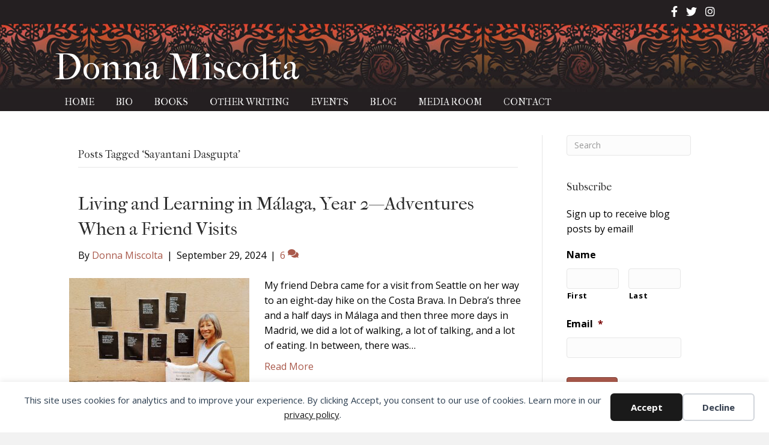

--- FILE ---
content_type: text/html; charset=UTF-8
request_url: https://donnamiscolta.com/tag/sayantani-dasgupta/
body_size: 18304
content:
<!DOCTYPE html>
<html lang="en-US">
<head>
<meta charset="UTF-8" />
<script>
var gform;gform||(document.addEventListener("gform_main_scripts_loaded",function(){gform.scriptsLoaded=!0}),document.addEventListener("gform/theme/scripts_loaded",function(){gform.themeScriptsLoaded=!0}),window.addEventListener("DOMContentLoaded",function(){gform.domLoaded=!0}),gform={domLoaded:!1,scriptsLoaded:!1,themeScriptsLoaded:!1,isFormEditor:()=>"function"==typeof InitializeEditor,callIfLoaded:function(o){return!(!gform.domLoaded||!gform.scriptsLoaded||!gform.themeScriptsLoaded&&!gform.isFormEditor()||(gform.isFormEditor()&&console.warn("The use of gform.initializeOnLoaded() is deprecated in the form editor context and will be removed in Gravity Forms 3.1."),o(),0))},initializeOnLoaded:function(o){gform.callIfLoaded(o)||(document.addEventListener("gform_main_scripts_loaded",()=>{gform.scriptsLoaded=!0,gform.callIfLoaded(o)}),document.addEventListener("gform/theme/scripts_loaded",()=>{gform.themeScriptsLoaded=!0,gform.callIfLoaded(o)}),window.addEventListener("DOMContentLoaded",()=>{gform.domLoaded=!0,gform.callIfLoaded(o)}))},hooks:{action:{},filter:{}},addAction:function(o,r,e,t){gform.addHook("action",o,r,e,t)},addFilter:function(o,r,e,t){gform.addHook("filter",o,r,e,t)},doAction:function(o){gform.doHook("action",o,arguments)},applyFilters:function(o){return gform.doHook("filter",o,arguments)},removeAction:function(o,r){gform.removeHook("action",o,r)},removeFilter:function(o,r,e){gform.removeHook("filter",o,r,e)},addHook:function(o,r,e,t,n){null==gform.hooks[o][r]&&(gform.hooks[o][r]=[]);var d=gform.hooks[o][r];null==n&&(n=r+"_"+d.length),gform.hooks[o][r].push({tag:n,callable:e,priority:t=null==t?10:t})},doHook:function(r,o,e){var t;if(e=Array.prototype.slice.call(e,1),null!=gform.hooks[r][o]&&((o=gform.hooks[r][o]).sort(function(o,r){return o.priority-r.priority}),o.forEach(function(o){"function"!=typeof(t=o.callable)&&(t=window[t]),"action"==r?t.apply(null,e):e[0]=t.apply(null,e)})),"filter"==r)return e[0]},removeHook:function(o,r,t,n){var e;null!=gform.hooks[o][r]&&(e=(e=gform.hooks[o][r]).filter(function(o,r,e){return!!(null!=n&&n!=o.tag||null!=t&&t!=o.priority)}),gform.hooks[o][r]=e)}});
</script>

<meta name='viewport' content='width=device-width, initial-scale=1.0' />
<meta http-equiv='X-UA-Compatible' content='IE=edge' />
<link rel="profile" href="https://gmpg.org/xfn/11" />
<title>Sayantani Dasgupta  | Donna Miscolta</title>

            <script data-no-defer="1" data-ezscrex="false" data-cfasync="false" data-pagespeed-no-defer data-cookieconsent="ignore">
                var ctPublicFunctions = {"_ajax_nonce":"416e33dc41","_rest_nonce":"153205107f","_ajax_url":"\/wp-admin\/admin-ajax.php","_rest_url":"https:\/\/donnamiscolta.com\/wp-json\/","data__cookies_type":"native","data__ajax_type":"admin_ajax","data__bot_detector_enabled":0,"data__frontend_data_log_enabled":1,"cookiePrefix":"","wprocket_detected":false,"host_url":"donnamiscolta.com","text__ee_click_to_select":"Click to select the whole data","text__ee_original_email":"The complete one is","text__ee_got_it":"Got it","text__ee_blocked":"Blocked","text__ee_cannot_connect":"Cannot connect","text__ee_cannot_decode":"Can not decode email. Unknown reason","text__ee_email_decoder":"CleanTalk email decoder","text__ee_wait_for_decoding":"The magic is on the way!","text__ee_decoding_process":"Please wait a few seconds while we decode the contact data."}
            </script>
        
            <script data-no-defer="1" data-ezscrex="false" data-cfasync="false" data-pagespeed-no-defer data-cookieconsent="ignore">
                var ctPublic = {"_ajax_nonce":"416e33dc41","settings__forms__check_internal":"0","settings__forms__check_external":"0","settings__forms__force_protection":0,"settings__forms__search_test":"1","settings__forms__wc_add_to_cart":0,"settings__data__bot_detector_enabled":0,"settings__sfw__anti_crawler":0,"blog_home":"https:\/\/donnamiscolta.com\/","pixel__setting":"0","pixel__enabled":false,"pixel__url":null,"data__email_check_before_post":1,"data__email_check_exist_post":0,"data__cookies_type":"native","data__key_is_ok":true,"data__visible_fields_required":true,"wl_brandname":"Anti-Spam by CleanTalk","wl_brandname_short":"CleanTalk","ct_checkjs_key":1681567317,"emailEncoderPassKey":"fdd0d6499c948aaf9a8462f884bcb0c7","bot_detector_forms_excluded":"W10=","advancedCacheExists":false,"varnishCacheExists":false,"wc_ajax_add_to_cart":false}
            </script>
        <meta name="robots" content="index, follow, max-snippet:-1, max-image-preview:large, max-video-preview:-1">
<link rel="canonical" href="https://donnamiscolta.com/tag/sayantani-dasgupta/">
<meta property="og:url" content="https://donnamiscolta.com/tag/sayantani-dasgupta/">
<meta property="og:site_name" content="Donna Miscolta">
<meta property="og:locale" content="en_US">
<meta property="og:type" content="object">
<meta property="og:title" content="Sayantani Dasgupta  | Donna Miscolta">
<meta property="fb:pages" content="">
<meta property="fb:admins" content="">
<meta property="fb:app_id" content="">
<meta name="twitter:card" content="summary">
<meta name="twitter:site" content="@DonnaMiscolta">
<meta name="twitter:creator" content="@DonnaMiscolta">
<meta name="twitter:title" content="Sayantani Dasgupta  | Donna Miscolta">
<link rel='dns-prefetch' href='//static.addtoany.com' />
<link rel='dns-prefetch' href='//fonts.googleapis.com' />
<link href='https://fonts.gstatic.com' crossorigin rel='preconnect' />
<link rel="alternate" type="application/rss+xml" title="Donna Miscolta &raquo; Feed" href="https://donnamiscolta.com/feed/" />
<link rel="alternate" type="application/rss+xml" title="Donna Miscolta &raquo; Comments Feed" href="https://donnamiscolta.com/comments/feed/" />
<link rel="alternate" type="application/rss+xml" title="Donna Miscolta &raquo; Sayantani Dasgupta Tag Feed" href="https://donnamiscolta.com/tag/sayantani-dasgupta/feed/" />
<style id='wp-img-auto-sizes-contain-inline-css'>
img:is([sizes=auto i],[sizes^="auto," i]){contain-intrinsic-size:3000px 1500px}
/*# sourceURL=wp-img-auto-sizes-contain-inline-css */
</style>
<link rel='stylesheet' id='cleantalk-public-css-css' href='https://donnamiscolta.com/wp-content/plugins/cleantalk-spam-protect/css/cleantalk-public.min.css?ver=6.70.1_1766364697' media='all' />
<link rel='stylesheet' id='cleantalk-email-decoder-css-css' href='https://donnamiscolta.com/wp-content/plugins/cleantalk-spam-protect/css/cleantalk-email-decoder.min.css?ver=6.70.1_1766364697' media='all' />
<link rel='stylesheet' id='novelist-css' href='https://donnamiscolta.com/wp-content/plugins/novelist/templates/novelist-front-end.css?ver=1.3.0' media='all' />
<style id='novelist-inline-css'>
.novelist-button {
			background: #333333;
		}
		
		.novelist-button:hover {
			background: #010101;
		}.novelist-button, .novelist-button:hover {
			color: #ffffff;
		}
/*# sourceURL=novelist-inline-css */
</style>
<link rel='stylesheet' id='font-awesome-5-css' href='https://donnamiscolta.com/wp-content/plugins/bb-plugin/fonts/fontawesome/5.15.4/css/all.min.css?ver=2.10.0.5' media='all' />
<link rel='stylesheet' id='font-awesome-css' href='https://donnamiscolta.com/wp-content/plugins/bb-plugin/fonts/fontawesome/5.15.4/css/v4-shims.min.css?ver=2.10.0.5' media='all' />
<link rel='stylesheet' id='fl-builder-layout-bundle-7c6ba27bf63a5934e4fb96205d194c76-css' href='https://donnamiscolta.com/wp-content/uploads/bb-plugin/cache/7c6ba27bf63a5934e4fb96205d194c76-layout-bundle.css?ver=2.10.0.5-1.5.2.1' media='all' />
<link rel='stylesheet' id='addtoany-css' href='https://donnamiscolta.com/wp-content/plugins/add-to-any/addtoany.min.css?ver=1.16' media='all' />
<link rel='stylesheet' id='jquery-magnificpopup-css' href='https://donnamiscolta.com/wp-content/plugins/bb-plugin/css/jquery.magnificpopup.min.css?ver=2.10.0.5' media='all' />
<link rel='stylesheet' id='bootstrap-css' href='https://donnamiscolta.com/wp-content/themes/bb-theme/css/bootstrap.min.css?ver=1.7.19.1' media='all' />
<link rel='stylesheet' id='fl-automator-skin-css' href='https://donnamiscolta.com/wp-content/uploads/bb-theme/skin-6933af6c02551.css?ver=1.7.19.1' media='all' />
<link rel='stylesheet' id='pp-animate-css' href='https://donnamiscolta.com/wp-content/plugins/bbpowerpack/assets/css/animate.min.css?ver=3.5.1' media='all' />
<link rel='stylesheet' id='fl-builder-google-fonts-2434852bb344062de2e5b6da2b24e7af-css' href='//fonts.googleapis.com/css?family=Open+Sans%3A300%2C400%2C700%7CIM+Fell+French+Canon%3A400&#038;ver=6.9' media='all' />
<script id="addtoany-core-js-before">
window.a2a_config=window.a2a_config||{};a2a_config.callbacks=[];a2a_config.overlays=[];a2a_config.templates={};

//# sourceURL=addtoany-core-js-before
</script>
<script defer src="https://static.addtoany.com/menu/page.js" id="addtoany-core-js"></script>
<script src="https://donnamiscolta.com/wp-includes/js/jquery/jquery.min.js?ver=3.7.1" id="jquery-core-js"></script>
<script src="https://donnamiscolta.com/wp-includes/js/jquery/jquery-migrate.min.js?ver=3.4.1" id="jquery-migrate-js"></script>
<script defer src="https://donnamiscolta.com/wp-content/plugins/add-to-any/addtoany.min.js?ver=1.1" id="addtoany-jquery-js"></script>
<script src="https://donnamiscolta.com/wp-content/plugins/cleantalk-spam-protect/js/apbct-public-bundle_gathering.min.js?ver=6.70.1_1766364697" id="apbct-public-bundle_gathering.min-js-js"></script>
<link rel="https://api.w.org/" href="https://donnamiscolta.com/wp-json/" /><link rel="alternate" title="JSON" type="application/json" href="https://donnamiscolta.com/wp-json/wp/v2/tags/34" /><link rel="EditURI" type="application/rsd+xml" title="RSD" href="https://donnamiscolta.com/xmlrpc.php?rsd" />
		<script>
			var bb_powerpack = {
				version: '2.40.10',
				getAjaxUrl: function() { return atob( 'aHR0cHM6Ly9kb25uYW1pc2NvbHRhLmNvbS93cC1hZG1pbi9hZG1pbi1hamF4LnBocA==' ); },
				callback: function() {},
				mapMarkerData: {},
				post_id: '3034',
				search_term: '',
				current_page: 'https://donnamiscolta.com/tag/sayantani-dasgupta/',
				conditionals: {
					is_front_page: false,
					is_home: false,
					is_archive: true,
					current_post_type: '',
					is_tax: false,
										current_tax: 'post_tag',
					current_term: 'sayantani-dasgupta',
										is_author: false,
					current_author: false,
					is_search: false,
									}
			};
		</script>
		<div data-nosnippet class="seopress-user-consent seopress-user-message seopress-user-consent-hide">
        <p>This site uses cookies for analytics and to improve your experience. By clicking Accept, you consent to our use of cookies. Learn more in our <a href="https://donnamiscolta.com/privacy-policy/">privacy policy</a>.</p>
        <p>
            <button id="seopress-user-consent-accept" type="button">Accept</button>
            <button type="button" id="seopress-user-consent-close">Decline</button>
        </p>
    </div><div class="seopress-user-consent-backdrop seopress-user-consent-hide"></div><style>.seopress-user-consent {position: fixed;z-index: 8000;display: inline-flex;flex-direction: column;justify-content: center;border: none;box-sizing: border-box;left: 0;right: 0;width: 100%;padding: 18px 24px;bottom:0;text-align:center;background:#FFFFFF;box-shadow: 0 -2px 10px rgba(0, 0, 0, 0.08);}@media (max-width: 782px) {.seopress-user-consent {padding: 16px;}.seopress-user-consent.seopress-user-message {flex-direction: column !important;align-items: stretch;gap: 16px;}.seopress-user-consent.seopress-user-message p:first-child {margin: 0 !important;text-align: center;}.seopress-user-consent.seopress-user-message p:last-child {width: 100%; flex-direction: column;justify-content: stretch;gap: 10px;}.seopress-user-consent.seopress-user-message button {width: 100% !important;min-width: auto !important;}}}.seopress-user-consent.seopress-user-message p:first-child {margin: 0;line-height: 1.6;flex: 1;}.seopress-user-consent p {margin: 0;font-size: 15px;line-height: 1.6;color:#2c3e50;}.seopress-user-consent a{color:#1a1a1a;text-decoration: underline;font-weight: 500;}.seopress-user-consent a:hover{text-decoration: none;opacity: 0.7;}.seopress-user-consent.seopress-user-message {flex-direction: row;align-items: center;gap: 24px;}.seopress-user-consent.seopress-user-message p:last-child {display: flex;gap: 12px;justify-content: flex-end;flex-wrap: nowrap;margin: 0;flex-shrink: 0;}.seopress-user-consent button {padding: 12px 24px;border: none;border-radius: 6px;font-size: 15px;font-weight: 600;cursor: pointer;transition: all 0.2s ease;flex: 0 1 auto;min-width: 120px;background:#1a1a1a;color:#ffffff;}.seopress-user-consent button:hover{transform: translateY(-1px);box-shadow: 0 2px 8px rgba(0, 0, 0, 0.15);background:#000000;}#seopress-user-consent-close{border: 2px solid #d1d5db !important;background:#ffffff;color:#374151;}#seopress-user-consent-close:hover{background:#f9fafb;border-color: #9ca3af !important;color:#1f2937;}@media (max-width: 480px) {.seopress-user-consent.seopress-user-message p:last-child {flex-direction: column;}.seopress-user-consent button {width: 100%;min-width: auto;}}.seopress-user-consent-hide{display:none !important;}.seopress-edit-choice{
        background: none;
        justify-content: flex-start;
        align-items: flex-start;
        z-index: 7999;
        border: none;
        width: auto;
        transform: none !important;
        left: 20px !important;
        right: auto !important;
        bottom: 20px;
        top: auto;
        box-shadow: none;
        padding: 0;
    }</style>
    <script>
    window.dataLayer = window.dataLayer || [];
    function gtag() { dataLayer.push(arguments); }
    gtag('consent', 'default', {
        'ad_user_data': 'denied',
        'ad_personalization': 'denied',
        'ad_storage': 'denied',
        'analytics_storage': 'denied',
        'wait_for_update': 500,
      }); 
gtag('js', new Date()); 
gtag('config', '');
</script><link rel="icon" href="https://donnamiscolta.com/wp-content/uploads/2022/06/cropped-DM-favicon-32x32.png" sizes="32x32" />
<link rel="icon" href="https://donnamiscolta.com/wp-content/uploads/2022/06/cropped-DM-favicon-192x192.png" sizes="192x192" />
<link rel="apple-touch-icon" href="https://donnamiscolta.com/wp-content/uploads/2022/06/cropped-DM-favicon-180x180.png" />
<meta name="msapplication-TileImage" content="https://donnamiscolta.com/wp-content/uploads/2022/06/cropped-DM-favicon-270x270.png" />
</head>
<body class="archive tag tag-sayantani-dasgupta tag-34 wp-theme-bb-theme fl-builder-2-10-0-5 fl-themer-1-5-2-1 fl-theme-1-7-19-1 fl-no-js fl-theme-builder-header fl-theme-builder-header-header fl-theme-builder-footer fl-theme-builder-footer-footer fl-framework-bootstrap fl-preset-default fl-full-width fl-search-active" itemscope="itemscope" itemtype="https://schema.org/WebPage">
<a aria-label="Skip to content" class="fl-screen-reader-text" href="#fl-main-content">Skip to content</a><div class="fl-page">
	<header class="fl-builder-content fl-builder-content-51 fl-builder-global-templates-locked" data-post-id="51" data-type="header" data-sticky="0" data-sticky-on="" data-sticky-breakpoint="medium" data-shrink="0" data-overlay="0" data-overlay-bg="transparent" data-shrink-image-height="50px" role="banner" itemscope="itemscope" itemtype="http://schema.org/WPHeader"><div class="fl-row fl-row-full-width fl-row-bg-color fl-node-5f2195fe3849c fl-row-default-height fl-row-align-center" data-node="5f2195fe3849c">
	<div class="fl-row-content-wrap">
		<div class="uabb-row-separator uabb-top-row-separator" >
</div>
						<div class="fl-row-content fl-row-fixed-width fl-node-content">
		
<div class="fl-col-group fl-node-5f21962068fb7" data-node="5f21962068fb7">
			<div class="fl-col fl-node-5f2196206909d fl-col-bg-color" data-node="5f2196206909d">
	<div class="fl-col-content fl-node-content"><div class="fl-module fl-module-icon-group fl-node-5ad3c724d3abe" data-node="5ad3c724d3abe">
	<div class="fl-module-content fl-node-content">
		<div class="fl-icon-group">
	<span class="fl-icon">
								<a href="https://www.facebook.com/DonnaMiscoltaWriter" target="_blank" rel="noopener" >
							<i class="fa fa-facebook" aria-hidden="true"></i>
						</a>
			</span>
		<span class="fl-icon">
								<a href="https://twitter.com/DonnaMiscolta" target="_blank" rel="noopener" >
							<i class="fa fa-twitter" aria-hidden="true"></i>
						</a>
			</span>
		<span class="fl-icon">
								<a href="https://www.instagram.com/misdonnacolta/" target="_blank" rel="noopener" >
							<i class="fa fa-instagram" aria-hidden="true"></i>
						</a>
			</span>
	</div>
	</div>
</div>
</div>
</div>
	</div>
		</div>
	</div>
</div>
<div class="fl-row fl-row-full-width fl-row-bg-photo fl-node-5ad3c724d3840 fl-row-default-height fl-row-align-center" data-node="5ad3c724d3840">
	<div class="fl-row-content-wrap">
		<div class="uabb-row-separator uabb-top-row-separator" >
</div>
						<div class="fl-row-content fl-row-fixed-width fl-node-content">
		
<div class="fl-col-group fl-node-5ad3c82be3dcf" data-node="5ad3c82be3dcf">
			<div class="fl-col fl-node-5ad3c82be3f06 fl-col-bg-color" data-node="5ad3c82be3f06">
	<div class="fl-col-content fl-node-content"><div class="fl-module fl-module-heading fl-node-5ad3c724d394f" data-node="5ad3c724d394f">
	<div class="fl-module-content fl-node-content">
		<h1 class="fl-heading">
		<a
		href="https://donnamiscolta.com"
		title="Donna Miscolta"
		target="_self"
			>
		<span class="fl-heading-text">Donna Miscolta</span>
		</a>
	</h1>
	</div>
</div>
</div>
</div>
	</div>
		</div>
	</div>
</div>
<div class="fl-row fl-row-full-width fl-row-bg-color fl-node-5ad3c7974348d fl-row-default-height fl-row-align-center" data-node="5ad3c7974348d">
	<div class="fl-row-content-wrap">
		<div class="uabb-row-separator uabb-top-row-separator" >
</div>
						<div class="fl-row-content fl-row-fixed-width fl-node-content">
		
<div class="fl-col-group fl-node-5ad3c79744f75" data-node="5ad3c79744f75">
			<div class="fl-col fl-node-5ad3c7974500f fl-col-bg-color" data-node="5ad3c7974500f">
	<div class="fl-col-content fl-node-content"><div class="fl-module fl-module-pp-advanced-menu fl-node-5ad3c7b47729b" data-node="5ad3c7b47729b">
	<div class="fl-module-content fl-node-content">
		<div class="pp-advanced-menu pp-advanced-menu-accordion-collapse pp-menu-default pp-menu-align-left pp-menu-position-below">
   				<div class="pp-advanced-menu-mobile">
			<button class="pp-advanced-menu-mobile-toggle hamburger" tabindex="0" aria-label="Menu" aria-expanded="false">
				<div class="pp-hamburger"><div class="pp-hamburger-box"><div class="pp-hamburger-inner"></div></div></div>			</button>
			</div>
			   	<div class="pp-clear"></div>
	<nav class="pp-menu-nav" aria-label="Menu" itemscope="itemscope" itemtype="https://schema.org/SiteNavigationElement">
		<ul id="menu-primary-navigation" class="menu pp-advanced-menu-horizontal pp-toggle-arrows"><li id="menu-item-43" class="menu-item menu-item-type-post_type menu-item-object-page menu-item-home"><a href="https://donnamiscolta.com/"><span class="menu-item-text">Home</span></a></li><li id="menu-item-41" class="menu-item menu-item-type-post_type menu-item-object-page"><a href="https://donnamiscolta.com/bio/"><span class="menu-item-text">Bio</span></a></li><li id="menu-item-88" class="menu-item menu-item-type-custom menu-item-object-custom"><a href="/books"><span class="menu-item-text">Books</span></a></li><li id="menu-item-197" class="menu-item menu-item-type-post_type menu-item-object-page"><a href="https://donnamiscolta.com/other-writing/"><span class="menu-item-text">Other Writing</span></a></li><li id="menu-item-39" class="menu-item menu-item-type-post_type menu-item-object-page"><a href="https://donnamiscolta.com/events/"><span class="menu-item-text">Events</span></a></li><li id="menu-item-42" class="menu-item menu-item-type-post_type menu-item-object-page current_page_parent"><a href="https://donnamiscolta.com/blog/"><span class="menu-item-text">Blog</span></a></li><li id="menu-item-40" class="menu-item menu-item-type-post_type menu-item-object-page"><a href="https://donnamiscolta.com/media-room/"><span class="menu-item-text">Media Room</span></a></li><li id="menu-item-46" class="menu-item menu-item-type-post_type menu-item-object-page"><a href="https://donnamiscolta.com/contact/"><span class="menu-item-text">Contact</span></a></li></ul>	</nav>
</div>
	</div>
</div>
</div>
</div>
	</div>
		</div>
	</div>
</div>
</header><div class="uabb-js-breakpoint" style="display: none;"></div>	<div id="fl-main-content" class="fl-page-content" itemprop="mainContentOfPage" role="main">

		
<div class="fl-archive container">
	<div class="row">

		
		<div class="fl-content fl-content-left col-md-9" itemscope="itemscope" itemtype="https://schema.org/Blog">

			<header class="fl-archive-header" role="banner">
	<h1 class="fl-archive-title">Posts Tagged &#8216;Sayantani Dasgupta&#8217;</h1>
</header>

			
									<article class="fl-post post-6517 post type-post status-publish format-standard has-post-thumbnail hentry category-miscellaneous-musings category-people category-places tag-ana-belen-marin tag-concierto-lorca tag-flamenco tag-la-botica tag-libreria-desperate-literature tag-malaga-fashion-week tag-museo-nacional-thyssen-bornemizsa tag-nerja tag-sayantani-dasgupta" id="fl-post-6517" itemscope="itemscope" itemtype="https://schema.org/BlogPosting">

				
	<header class="fl-post-header">
		<h2 class="fl-post-title" itemprop="headline">
			<a href="https://donnamiscolta.com/2024/09/29/living-and-learning-in-malaga-year-2-adventures-when-a-friend-visits/" rel="bookmark" title="Living and Learning in Málaga, Year 2—Adventures When a Friend Visits">Living and Learning in Málaga, Year 2—Adventures When a Friend Visits</a>
					</h2>
		<div class="fl-post-meta fl-post-meta-top"><span class="fl-post-author">By <a href="https://donnamiscolta.com/author/donnamiscolta/"><span>Donna Miscolta</span></a></span><span class="fl-sep"> | </span><span class="fl-post-date">September 29, 2024</span><span class="fl-sep"> | </span><span class="fl-comments-popup-link"><a href="https://donnamiscolta.com/2024/09/29/living-and-learning-in-malaga-year-2-adventures-when-a-friend-visits/#comments" tabindex="-1" aria-hidden="true"><span aria-label="Comments: 6">6 <i aria-hidden="true" class="fas fa-comments"></i></span></a></span></div><meta itemscope itemprop="mainEntityOfPage" itemtype="https://schema.org/WebPage" itemid="https://donnamiscolta.com/2024/09/29/living-and-learning-in-malaga-year-2-adventures-when-a-friend-visits/" content="Living and Learning in Málaga, Year 2—Adventures When a Friend Visits" /><meta itemprop="datePublished" content="2024-09-29" /><meta itemprop="dateModified" content="2024-09-29" /><div itemprop="publisher" itemscope itemtype="https://schema.org/Organization"><meta itemprop="name" content="Donna Miscolta"></div><div itemscope itemprop="author" itemtype="https://schema.org/Person"><meta itemprop="url" content="https://donnamiscolta.com/author/donnamiscolta/" /><meta itemprop="name" content="Donna Miscolta" /></div><div itemscope itemprop="image" itemtype="https://schema.org/ImageObject"><meta itemprop="url" content="https://donnamiscolta.com/wp-content/uploads/2024/09/20240916_134535-EDIT-1-1-scaled.jpg" /><meta itemprop="width" content="2560" /><meta itemprop="height" content="1493" /></div><div itemprop="interactionStatistic" itemscope itemtype="https://schema.org/InteractionCounter"><meta itemprop="interactionType" content="https://schema.org/CommentAction" /><meta itemprop="userInteractionCount" content="6" /></div>	</header><!-- .fl-post-header -->

			
				<div class="row fl-post-image-beside-wrap">
			<div class="fl-post-image-beside">
				<div class="fl-post-thumb">
					<a href="https://donnamiscolta.com/2024/09/29/living-and-learning-in-malaga-year-2-adventures-when-a-friend-visits/" rel="bookmark" title="Living and Learning in Málaga, Year 2—Adventures When a Friend Visits">
						<img width="300" height="175" src="https://donnamiscolta.com/wp-content/uploads/2024/09/20240916_134535-EDIT-1-1-300x175.jpg" class="attachment-medium size-medium wp-post-image" alt="Woman standing against a wall with seven white-lettering-on-black-background signs." aria-label="Living and Learning in Málaga, Year 2—Adventures When a Friend Visits" decoding="async" fetchpriority="high" srcset="https://donnamiscolta.com/wp-content/uploads/2024/09/20240916_134535-EDIT-1-1-300x175.jpg 300w, https://donnamiscolta.com/wp-content/uploads/2024/09/20240916_134535-EDIT-1-1-1024x597.jpg 1024w, https://donnamiscolta.com/wp-content/uploads/2024/09/20240916_134535-EDIT-1-1-768x448.jpg 768w, https://donnamiscolta.com/wp-content/uploads/2024/09/20240916_134535-EDIT-1-1-1536x896.jpg 1536w, https://donnamiscolta.com/wp-content/uploads/2024/09/20240916_134535-EDIT-1-1-2048x1194.jpg 2048w" sizes="(max-width: 300px) 100vw, 300px" />					</a>
				</div>
			</div>
			<div class="fl-post-content-beside">
					<div class="fl-post-content clearfix" itemprop="text">
		<p>My friend Debra came for a visit from Seattle on her way to an eight-day hike on the Costa Brava. In Debra’s three and a half days in Málaga and then three more days in Madrid, we did a lot of walking, a lot of talking, and a lot of eating. In between, there was&hellip;</p>
<a class="fl-post-more-link" href="https://donnamiscolta.com/2024/09/29/living-and-learning-in-malaga-year-2-adventures-when-a-friend-visits/">Read More</a>	</div><!-- .fl-post-content -->

					</div>
	</div>
	
</article>
<!-- .fl-post -->
									<article class="fl-post post-3310 post type-post status-publish format-standard has-post-thumbnail hentry category-books-and-authors category-events category-miscellaneous-musings tag-authors-on-a-bus tag-carolina-wren-press tag-election tag-elliott-bay-book-company tag-fire-girl tag-indies-first tag-jacque-larrainzar tag-meredith-college tag-sayantani-dasgupta tag-secuencia-acustica tag-sherman-alexie tag-thanksgiving tag-third-place-books tag-university-book-store" id="fl-post-3310" itemscope="itemscope" itemtype="https://schema.org/BlogPosting">

				
	<header class="fl-post-header">
		<h2 class="fl-post-title" itemprop="headline">
			<a href="https://donnamiscolta.com/2016/11/28/the-despair-thanks-and-hope-of-november/" rel="bookmark" title="The Despair, Thanks, and Hope of November">The Despair, Thanks, and Hope of November</a>
					</h2>
		<div class="fl-post-meta fl-post-meta-top"><span class="fl-post-author">By <a href="https://donnamiscolta.com/author/donnamiscolta/"><span>Donna Miscolta</span></a></span><span class="fl-sep"> | </span><span class="fl-post-date">November 28, 2016</span><span class="fl-sep"> | </span><span class="fl-comments-popup-link"><a href="https://donnamiscolta.com/2016/11/28/the-despair-thanks-and-hope-of-november/#respond" tabindex="-1" aria-hidden="true"><span aria-label="Comments: 0">0 <i aria-hidden="true" class="fas fa-comment"></i></span></a></span></div><meta itemscope itemprop="mainEntityOfPage" itemtype="https://schema.org/WebPage" itemid="https://donnamiscolta.com/2016/11/28/the-despair-thanks-and-hope-of-november/" content="The Despair, Thanks, and Hope of November" /><meta itemprop="datePublished" content="2016-11-28" /><meta itemprop="dateModified" content="2016-11-28" /><div itemprop="publisher" itemscope itemtype="https://schema.org/Organization"><meta itemprop="name" content="Donna Miscolta"></div><div itemscope itemprop="author" itemtype="https://schema.org/Person"><meta itemprop="url" content="https://donnamiscolta.com/author/donnamiscolta/" /><meta itemprop="name" content="Donna Miscolta" /></div><div itemscope itemprop="image" itemtype="https://schema.org/ImageObject"><meta itemprop="url" content="https://donnamiscolta.com/wp-content/uploads/2016/11/with-shermanalexie.jpg" /><meta itemprop="width" content="960" /><meta itemprop="height" content="691" /></div><div itemprop="interactionStatistic" itemscope itemtype="https://schema.org/InteractionCounter"><meta itemprop="interactionType" content="https://schema.org/CommentAction" /><meta itemprop="userInteractionCount" content="0" /></div>	</header><!-- .fl-post-header -->

			
				<div class="row fl-post-image-beside-wrap">
			<div class="fl-post-image-beside">
				<div class="fl-post-thumb">
					<a href="https://donnamiscolta.com/2016/11/28/the-despair-thanks-and-hope-of-november/" rel="bookmark" title="The Despair, Thanks, and Hope of November">
						<img width="300" height="216" src="https://donnamiscolta.com/wp-content/uploads/2016/11/with-shermanalexie-300x216.jpg" class="attachment-medium size-medium wp-post-image" alt="" aria-label="The Despair, Thanks, and Hope of November" decoding="async" srcset="https://donnamiscolta.com/wp-content/uploads/2016/11/with-shermanalexie-300x216.jpg 300w, https://donnamiscolta.com/wp-content/uploads/2016/11/with-shermanalexie-768x553.jpg 768w, https://donnamiscolta.com/wp-content/uploads/2016/11/with-shermanalexie.jpg 960w" sizes="(max-width: 300px) 100vw, 300px" />					</a>
				</div>
			</div>
			<div class="fl-post-content-beside">
					<div class="fl-post-content clearfix" itemprop="text">
		<p>One evening the week before Thanksgiving, my husband and I were sprawled in our opposite corners of the couch, watching the evening news. “Next week isn’t Thanksgiving, is it?” he asked. “Nah,” I said. But it was. And we had no plans. He decided to try to book a table at a restaurant, but the&hellip;</p>
<a class="fl-post-more-link" href="https://donnamiscolta.com/2016/11/28/the-despair-thanks-and-hope-of-november/">Read More</a>	</div><!-- .fl-post-content -->

					</div>
	</div>
	
</article>
<!-- .fl-post -->
									<article class="fl-post post-3034 post type-post status-publish format-standard hentry category-on-writing category-people tag-catalina-cantu tag-claudia-castro-luna tag-debra-gwartney tag-fort-worden tag-helena-maria-viramontes tag-jourdan-keith tag-kate-lebo tag-kwame-dawes tag-pam-houston tag-port-townsend-writers-conference tag-sayantani-dasgupta tag-tribal-canoe-journey" id="fl-post-3034" itemscope="itemscope" itemtype="https://schema.org/BlogPosting">

	
	<header class="fl-post-header">
		<h2 class="fl-post-title" itemprop="headline">
			<a href="https://donnamiscolta.com/2016/07/28/writing-pie-and-canoes/" rel="bookmark" title="Writing, Pie, and Canoes">Writing, Pie, and Canoes</a>
					</h2>
		<div class="fl-post-meta fl-post-meta-top"><span class="fl-post-author">By <a href="https://donnamiscolta.com/author/donnamiscolta/"><span>Donna Miscolta</span></a></span><span class="fl-sep"> | </span><span class="fl-post-date">July 28, 2016</span><span class="fl-sep"> | </span><span class="fl-comments-popup-link"><a href="https://donnamiscolta.com/2016/07/28/writing-pie-and-canoes/#comments" tabindex="-1" aria-hidden="true"><span aria-label="Comments: 2">2 <i aria-hidden="true" class="fas fa-comments"></i></span></a></span></div><meta itemscope itemprop="mainEntityOfPage" itemtype="https://schema.org/WebPage" itemid="https://donnamiscolta.com/2016/07/28/writing-pie-and-canoes/" content="Writing, Pie, and Canoes" /><meta itemprop="datePublished" content="2016-07-28" /><meta itemprop="dateModified" content="2016-07-28" /><div itemprop="publisher" itemscope itemtype="https://schema.org/Organization"><meta itemprop="name" content="Donna Miscolta"></div><div itemscope itemprop="author" itemtype="https://schema.org/Person"><meta itemprop="url" content="https://donnamiscolta.com/author/donnamiscolta/" /><meta itemprop="name" content="Donna Miscolta" /></div><div itemprop="interactionStatistic" itemscope itemtype="https://schema.org/InteractionCounter"><meta itemprop="interactionType" content="https://schema.org/CommentAction" /><meta itemprop="userInteractionCount" content="2" /></div>	</header><!-- .fl-post-header -->

			<div class="fl-post-content clearfix" itemprop="text">
		<p>I’ve written about the Port Townsend Writers’ Conference before here and here. I’m doing so again. I’ve attended the conference six out of the last eight years. Three of those years I enrolled in one of the full morning workshops – a daily, intensive two and a half hours of manuscript critique or generative writing.&hellip;</p>
<a class="fl-post-more-link" href="https://donnamiscolta.com/2016/07/28/writing-pie-and-canoes/">Read More</a>	</div><!-- .fl-post-content -->

			
</article>
<!-- .fl-post -->
				
				
			
		</div>

		<div class="fl-sidebar  fl-sidebar-right fl-sidebar-display-always col-md-3" itemscope="itemscope" itemtype="https://schema.org/WPSideBar">
		<aside id="search-2" class="fl-widget widget_search"><form apbct-form-sign="native_search" aria-label="Search" method="get" role="search" action="https://donnamiscolta.com/" title="Type and press Enter to search.">
	<input aria-label="Search" type="search" class="fl-search-input form-control" name="s" placeholder="Search"  value="" onfocus="if (this.value === 'Search') { this.value = ''; }" onblur="if (this.value === '') this.value='Search';" />
<input
                    class="apbct_special_field apbct_email_id__search_form"
                    name="apbct__email_id__search_form"
                    aria-label="apbct__label_id__search_form"
                    type="text" size="30" maxlength="200" autocomplete="off"
                    value=""
                /><input
                   id="apbct_submit_id__search_form" 
                   class="apbct_special_field apbct__email_id__search_form"
                   name="apbct__label_id__search_form"
                   aria-label="apbct_submit_name__search_form"
                   type="submit"
                   size="30"
                   maxlength="200"
                   value="31210"
               /></form>
</aside><aside id="gform_widget-2" class="fl-widget gform_widget"><h4 class="fl-widget-title">Subscribe</h4><link rel='stylesheet' id='gforms_reset_css-css' href='https://donnamiscolta.com/wp-content/plugins/gravityforms/legacy/css/formreset.min.css?ver=2.9.25' media='all' />
<link rel='stylesheet' id='gforms_formsmain_css-css' href='https://donnamiscolta.com/wp-content/plugins/gravityforms/legacy/css/formsmain.min.css?ver=2.9.25' media='all' />
<link rel='stylesheet' id='gforms_ready_class_css-css' href='https://donnamiscolta.com/wp-content/plugins/gravityforms/legacy/css/readyclass.min.css?ver=2.9.25' media='all' />
<link rel='stylesheet' id='gforms_browsers_css-css' href='https://donnamiscolta.com/wp-content/plugins/gravityforms/legacy/css/browsers.min.css?ver=2.9.25' media='all' />
<script src="https://donnamiscolta.com/wp-includes/js/dist/dom-ready.min.js?ver=f77871ff7694fffea381" id="wp-dom-ready-js"></script>
<script src="https://donnamiscolta.com/wp-includes/js/dist/hooks.min.js?ver=dd5603f07f9220ed27f1" id="wp-hooks-js"></script>
<script src="https://donnamiscolta.com/wp-includes/js/dist/i18n.min.js?ver=c26c3dc7bed366793375" id="wp-i18n-js"></script>
<script id="wp-i18n-js-after">
wp.i18n.setLocaleData( { 'text direction\u0004ltr': [ 'ltr' ] } );
//# sourceURL=wp-i18n-js-after
</script>
<script src="https://donnamiscolta.com/wp-includes/js/dist/a11y.min.js?ver=cb460b4676c94bd228ed" id="wp-a11y-js"></script>
<script defer='defer' src="https://donnamiscolta.com/wp-content/plugins/gravityforms/js/jquery.json.min.js?ver=2.9.25" id="gform_json-js"></script>
<script id="gform_gravityforms-js-extra">
var gform_i18n = {"datepicker":{"days":{"monday":"Mo","tuesday":"Tu","wednesday":"We","thursday":"Th","friday":"Fr","saturday":"Sa","sunday":"Su"},"months":{"january":"January","february":"February","march":"March","april":"April","may":"May","june":"June","july":"July","august":"August","september":"September","october":"October","november":"November","december":"December"},"firstDay":1,"iconText":"Select date"}};
var gf_legacy_multi = [];
var gform_gravityforms = {"strings":{"invalid_file_extension":"This type of file is not allowed. Must be one of the following:","delete_file":"Delete this file","in_progress":"in progress","file_exceeds_limit":"File exceeds size limit","illegal_extension":"This type of file is not allowed.","max_reached":"Maximum number of files reached","unknown_error":"There was a problem while saving the file on the server","currently_uploading":"Please wait for the uploading to complete","cancel":"Cancel","cancel_upload":"Cancel this upload","cancelled":"Cancelled","error":"Error","message":"Message"},"vars":{"images_url":"https://donnamiscolta.com/wp-content/plugins/gravityforms/images"}};
var gf_global = {"gf_currency_config":{"name":"U.S. Dollar","symbol_left":"$","symbol_right":"","symbol_padding":"","thousand_separator":",","decimal_separator":".","decimals":2,"code":"USD"},"base_url":"https://donnamiscolta.com/wp-content/plugins/gravityforms","number_formats":[],"spinnerUrl":"https://donnamiscolta.com/wp-content/plugins/gravityforms/images/spinner.svg","version_hash":"45dba53700e34188faf075c50bedda9e","strings":{"newRowAdded":"New row added.","rowRemoved":"Row removed","formSaved":"The form has been saved.  The content contains the link to return and complete the form."}};
//# sourceURL=gform_gravityforms-js-extra
</script>
<script id="gform_gravityforms-js-before">

//# sourceURL=gform_gravityforms-js-before
</script>
<script defer='defer' src="https://donnamiscolta.com/wp-content/plugins/gravityforms/js/gravityforms.min.js?ver=2.9.25" id="gform_gravityforms-js"></script>

                <div class='gf_browser_unknown gform_wrapper gform_legacy_markup_wrapper gform-theme--no-framework' data-form-theme='legacy' data-form-index='0' id='gform_wrapper_2' >
                        <div class='gform_heading'>
                            <p class='gform_description'>Sign up to receive blog posts by email!</p>
                        </div><form method='post' enctype='multipart/form-data'  id='gform_2'  action='/tag/sayantani-dasgupta/' data-formid='2' novalidate>
                        <div class='gform-body gform_body'><ul id='gform_fields_2' class='gform_fields top_label form_sublabel_below description_below validation_below'><li id="field_2_1" class="gfield gfield--type-name field_sublabel_below gfield--no-description field_description_below field_validation_below gfield_visibility_visible"  ><label class='gfield_label gform-field-label gfield_label_before_complex' >Name</label><div class='ginput_complex ginput_container ginput_container--name no_prefix has_first_name no_middle_name has_last_name no_suffix gf_name_has_2 ginput_container_name gform-grid-row' id='input_2_1'>
                            
                            <span id='input_2_1_3_container' class='name_first gform-grid-col gform-grid-col--size-auto' >
                                                    <input type='text' name='input_1.3' id='input_2_1_3' value=''   aria-required='false'     />
                                                    <label for='input_2_1_3' class='gform-field-label gform-field-label--type-sub '>First</label>
                                                </span>
                            
                            <span id='input_2_1_6_container' class='name_last gform-grid-col gform-grid-col--size-auto' >
                                                    <input type='text' name='input_1.6' id='input_2_1_6' value=''   aria-required='false'     />
                                                    <label for='input_2_1_6' class='gform-field-label gform-field-label--type-sub '>Last</label>
                                                </span>
                            
                        </div></li><li id="field_2_2" class="gfield gfield--type-email gfield_contains_required field_sublabel_below gfield--no-description field_description_below field_validation_below gfield_visibility_visible"  ><label class='gfield_label gform-field-label' for='input_2_2'>Email<span class="gfield_required"><span class="gfield_required gfield_required_asterisk">*</span></span></label><div class='ginput_container ginput_container_email'>
                            <input name='input_2' id='input_2_2' type='email' value='' class='large'    aria-required="true" aria-invalid="false"  />
                        </div></li></ul></div>
        <div class='gform-footer gform_footer top_label'> <input type='submit' id='gform_submit_button_2' class='gform_button button' onclick='gform.submission.handleButtonClick(this);' data-submission-type='submit' value='Sign Up'  /> 
            <input type='hidden' class='gform_hidden' name='gform_submission_method' data-js='gform_submission_method_2' value='postback' />
            <input type='hidden' class='gform_hidden' name='gform_theme' data-js='gform_theme_2' id='gform_theme_2' value='legacy' />
            <input type='hidden' class='gform_hidden' name='gform_style_settings' data-js='gform_style_settings_2' id='gform_style_settings_2' value='' />
            <input type='hidden' class='gform_hidden' name='is_submit_2' value='1' />
            <input type='hidden' class='gform_hidden' name='gform_submit' value='2' />
            
            <input type='hidden' class='gform_hidden' name='gform_unique_id' value='' />
            <input type='hidden' class='gform_hidden' name='state_2' value='WyJbXSIsImFlNTk5NzBkZWQ4YTc3MWJmMzY1ODJlNjIyZmJjNjI2Il0=' />
            <input type='hidden' autocomplete='off' class='gform_hidden' name='gform_target_page_number_2' id='gform_target_page_number_2' value='0' />
            <input type='hidden' autocomplete='off' class='gform_hidden' name='gform_source_page_number_2' id='gform_source_page_number_2' value='1' />
            <input type='hidden' name='gform_field_values' value='' />
            
        </div>
                        <input
                    class="apbct_special_field apbct_email_id__gravity_form"
                    name="apbct__email_id__gravity_form"
                    aria-label="apbct__label_id__gravity_form"
                    type="text" size="30" maxlength="200" autocomplete="off"
                    value=""
                /></form>
                        </div><script>
gform.initializeOnLoaded( function() {gformInitSpinner( 2, 'https://donnamiscolta.com/wp-content/plugins/gravityforms/images/spinner.svg', true );jQuery('#gform_ajax_frame_2').on('load',function(){var contents = jQuery(this).contents().find('*').html();var is_postback = contents.indexOf('GF_AJAX_POSTBACK') >= 0;if(!is_postback){return;}var form_content = jQuery(this).contents().find('#gform_wrapper_2');var is_confirmation = jQuery(this).contents().find('#gform_confirmation_wrapper_2').length > 0;var is_redirect = contents.indexOf('gformRedirect(){') >= 0;var is_form = form_content.length > 0 && ! is_redirect && ! is_confirmation;var mt = parseInt(jQuery('html').css('margin-top'), 10) + parseInt(jQuery('body').css('margin-top'), 10) + 100;if(is_form){jQuery('#gform_wrapper_2').html(form_content.html());if(form_content.hasClass('gform_validation_error')){jQuery('#gform_wrapper_2').addClass('gform_validation_error');} else {jQuery('#gform_wrapper_2').removeClass('gform_validation_error');}setTimeout( function() { /* delay the scroll by 50 milliseconds to fix a bug in chrome */  }, 50 );if(window['gformInitDatepicker']) {gformInitDatepicker();}if(window['gformInitPriceFields']) {gformInitPriceFields();}var current_page = jQuery('#gform_source_page_number_2').val();gformInitSpinner( 2, 'https://donnamiscolta.com/wp-content/plugins/gravityforms/images/spinner.svg', true );jQuery(document).trigger('gform_page_loaded', [2, current_page]);window['gf_submitting_2'] = false;}else if(!is_redirect){var confirmation_content = jQuery(this).contents().find('.GF_AJAX_POSTBACK').html();if(!confirmation_content){confirmation_content = contents;}jQuery('#gform_wrapper_2').replaceWith(confirmation_content);jQuery(document).trigger('gform_confirmation_loaded', [2]);window['gf_submitting_2'] = false;wp.a11y.speak(jQuery('#gform_confirmation_message_2').text());}else{jQuery('#gform_2').append(contents);if(window['gformRedirect']) {gformRedirect();}}jQuery(document).trigger("gform_pre_post_render", [{ formId: "2", currentPage: "current_page", abort: function() { this.preventDefault(); } }]);        if (event && event.defaultPrevented) {                return;        }        const gformWrapperDiv = document.getElementById( "gform_wrapper_2" );        if ( gformWrapperDiv ) {            const visibilitySpan = document.createElement( "span" );            visibilitySpan.id = "gform_visibility_test_2";            gformWrapperDiv.insertAdjacentElement( "afterend", visibilitySpan );        }        const visibilityTestDiv = document.getElementById( "gform_visibility_test_2" );        let postRenderFired = false;        function triggerPostRender() {            if ( postRenderFired ) {                return;            }            postRenderFired = true;            gform.core.triggerPostRenderEvents( 2, current_page );            if ( visibilityTestDiv ) {                visibilityTestDiv.parentNode.removeChild( visibilityTestDiv );            }        }        function debounce( func, wait, immediate ) {            var timeout;            return function() {                var context = this, args = arguments;                var later = function() {                    timeout = null;                    if ( !immediate ) func.apply( context, args );                };                var callNow = immediate && !timeout;                clearTimeout( timeout );                timeout = setTimeout( later, wait );                if ( callNow ) func.apply( context, args );            };        }        const debouncedTriggerPostRender = debounce( function() {            triggerPostRender();        }, 200 );        if ( visibilityTestDiv && visibilityTestDiv.offsetParent === null ) {            const observer = new MutationObserver( ( mutations ) => {                mutations.forEach( ( mutation ) => {                    if ( mutation.type === 'attributes' && visibilityTestDiv.offsetParent !== null ) {                        debouncedTriggerPostRender();                        observer.disconnect();                    }                });            });            observer.observe( document.body, {                attributes: true,                childList: false,                subtree: true,                attributeFilter: [ 'style', 'class' ],            });        } else {            triggerPostRender();        }    } );} );
</script>
</aside><aside id="categories-2" class="fl-widget widget_categories"><h4 class="fl-widget-title">Categories</h4>
			<ul>
					<li class="cat-item cat-item-12"><a href="https://donnamiscolta.com/category/books-and-authors/">Books and Authors</a>
</li>
	<li class="cat-item cat-item-10"><a href="https://donnamiscolta.com/category/events/">Events</a>
</li>
	<li class="cat-item cat-item-11"><a href="https://donnamiscolta.com/category/people/hedgebrook/">Hedgebrook</a>
</li>
	<li class="cat-item cat-item-7"><a href="https://donnamiscolta.com/category/miscellaneous-musings/">Miscellaneous Musings</a>
</li>
	<li class="cat-item cat-item-5"><a href="https://donnamiscolta.com/category/on-publishing/">On Publishing</a>
</li>
	<li class="cat-item cat-item-8"><a href="https://donnamiscolta.com/category/on-writing/">On Writing</a>
</li>
	<li class="cat-item cat-item-6"><a href="https://donnamiscolta.com/category/people/">People</a>
</li>
	<li class="cat-item cat-item-9"><a href="https://donnamiscolta.com/category/places/">Places</a>
</li>
	<li class="cat-item cat-item-1"><a href="https://donnamiscolta.com/category/uncategorized/">Uncategorized</a>
</li>
			</ul>

			</aside>
		<aside id="recent-posts-2" class="fl-widget widget_recent_entries">
		<h4 class="fl-widget-title">Recent Posts</h4>
		<ul>
											<li>
					<a href="https://donnamiscolta.com/2025/12/29/life-in-malaga-namedropping-boxing-day-and-travel-recap/">Life in Málaga—Namedropping, Boxing Day, and travel recap</a>
									</li>
											<li>
					<a href="https://donnamiscolta.com/2025/11/28/life-in-malaga-bilingual-baby-books-and-fall/">Life in Málaga—Bilingual baby, books, and fall</a>
									</li>
											<li>
					<a href="https://donnamiscolta.com/2025/10/31/living-in-malaga-crying-while-learning-spanish-and-triumphing/">Life in Málaga—Crying while learning Spanish (and triumphing)</a>
									</li>
											<li>
					<a href="https://donnamiscolta.com/2025/09/28/life-in-malaga-with-jaunts-to-brussels-paris-nantes/">Life in Málaga—with jaunts to Brussels, Paris, Nantes</a>
									</li>
											<li>
					<a href="https://donnamiscolta.com/2025/08/26/life-in-malaga-a-retreat-france-racism-oh-and-feria/">Life in Málaga—A retreat, France, racism. Oh, and Feria.</a>
									</li>
					</ul>

		</aside><aside id="archives-2" class="fl-widget widget_archive"><h4 class="fl-widget-title">Archives</h4>		<label class="screen-reader-text" for="archives-dropdown-2">Archives</label>
		<select id="archives-dropdown-2" name="archive-dropdown">
			
			<option value="">Select Month</option>
				<option value='https://donnamiscolta.com/2025/12/'> December 2025 </option>
	<option value='https://donnamiscolta.com/2025/11/'> November 2025 </option>
	<option value='https://donnamiscolta.com/2025/10/'> October 2025 </option>
	<option value='https://donnamiscolta.com/2025/09/'> September 2025 </option>
	<option value='https://donnamiscolta.com/2025/08/'> August 2025 </option>
	<option value='https://donnamiscolta.com/2025/07/'> July 2025 </option>
	<option value='https://donnamiscolta.com/2025/06/'> June 2025 </option>
	<option value='https://donnamiscolta.com/2025/05/'> May 2025 </option>
	<option value='https://donnamiscolta.com/2025/04/'> April 2025 </option>
	<option value='https://donnamiscolta.com/2025/03/'> March 2025 </option>
	<option value='https://donnamiscolta.com/2025/02/'> February 2025 </option>
	<option value='https://donnamiscolta.com/2025/01/'> January 2025 </option>
	<option value='https://donnamiscolta.com/2024/12/'> December 2024 </option>
	<option value='https://donnamiscolta.com/2024/11/'> November 2024 </option>
	<option value='https://donnamiscolta.com/2024/10/'> October 2024 </option>
	<option value='https://donnamiscolta.com/2024/09/'> September 2024 </option>
	<option value='https://donnamiscolta.com/2024/08/'> August 2024 </option>
	<option value='https://donnamiscolta.com/2024/07/'> July 2024 </option>
	<option value='https://donnamiscolta.com/2024/06/'> June 2024 </option>
	<option value='https://donnamiscolta.com/2024/05/'> May 2024 </option>
	<option value='https://donnamiscolta.com/2024/04/'> April 2024 </option>
	<option value='https://donnamiscolta.com/2024/03/'> March 2024 </option>
	<option value='https://donnamiscolta.com/2024/02/'> February 2024 </option>
	<option value='https://donnamiscolta.com/2024/01/'> January 2024 </option>
	<option value='https://donnamiscolta.com/2023/12/'> December 2023 </option>
	<option value='https://donnamiscolta.com/2023/11/'> November 2023 </option>
	<option value='https://donnamiscolta.com/2023/10/'> October 2023 </option>
	<option value='https://donnamiscolta.com/2023/09/'> September 2023 </option>
	<option value='https://donnamiscolta.com/2023/08/'> August 2023 </option>
	<option value='https://donnamiscolta.com/2023/07/'> July 2023 </option>
	<option value='https://donnamiscolta.com/2023/06/'> June 2023 </option>
	<option value='https://donnamiscolta.com/2023/05/'> May 2023 </option>
	<option value='https://donnamiscolta.com/2023/04/'> April 2023 </option>
	<option value='https://donnamiscolta.com/2023/03/'> March 2023 </option>
	<option value='https://donnamiscolta.com/2023/02/'> February 2023 </option>
	<option value='https://donnamiscolta.com/2023/01/'> January 2023 </option>
	<option value='https://donnamiscolta.com/2022/12/'> December 2022 </option>
	<option value='https://donnamiscolta.com/2022/11/'> November 2022 </option>
	<option value='https://donnamiscolta.com/2022/10/'> October 2022 </option>
	<option value='https://donnamiscolta.com/2022/09/'> September 2022 </option>
	<option value='https://donnamiscolta.com/2022/08/'> August 2022 </option>
	<option value='https://donnamiscolta.com/2022/07/'> July 2022 </option>
	<option value='https://donnamiscolta.com/2022/06/'> June 2022 </option>
	<option value='https://donnamiscolta.com/2022/05/'> May 2022 </option>
	<option value='https://donnamiscolta.com/2022/04/'> April 2022 </option>
	<option value='https://donnamiscolta.com/2022/03/'> March 2022 </option>
	<option value='https://donnamiscolta.com/2022/02/'> February 2022 </option>
	<option value='https://donnamiscolta.com/2022/01/'> January 2022 </option>
	<option value='https://donnamiscolta.com/2021/12/'> December 2021 </option>
	<option value='https://donnamiscolta.com/2021/11/'> November 2021 </option>
	<option value='https://donnamiscolta.com/2021/10/'> October 2021 </option>
	<option value='https://donnamiscolta.com/2021/09/'> September 2021 </option>
	<option value='https://donnamiscolta.com/2021/08/'> August 2021 </option>
	<option value='https://donnamiscolta.com/2021/07/'> July 2021 </option>
	<option value='https://donnamiscolta.com/2021/06/'> June 2021 </option>
	<option value='https://donnamiscolta.com/2021/05/'> May 2021 </option>
	<option value='https://donnamiscolta.com/2021/04/'> April 2021 </option>
	<option value='https://donnamiscolta.com/2021/03/'> March 2021 </option>
	<option value='https://donnamiscolta.com/2021/02/'> February 2021 </option>
	<option value='https://donnamiscolta.com/2021/01/'> January 2021 </option>
	<option value='https://donnamiscolta.com/2020/12/'> December 2020 </option>
	<option value='https://donnamiscolta.com/2020/11/'> November 2020 </option>
	<option value='https://donnamiscolta.com/2020/08/'> August 2020 </option>
	<option value='https://donnamiscolta.com/2020/07/'> July 2020 </option>
	<option value='https://donnamiscolta.com/2020/06/'> June 2020 </option>
	<option value='https://donnamiscolta.com/2020/05/'> May 2020 </option>
	<option value='https://donnamiscolta.com/2020/03/'> March 2020 </option>
	<option value='https://donnamiscolta.com/2020/02/'> February 2020 </option>
	<option value='https://donnamiscolta.com/2020/01/'> January 2020 </option>
	<option value='https://donnamiscolta.com/2019/12/'> December 2019 </option>
	<option value='https://donnamiscolta.com/2019/11/'> November 2019 </option>
	<option value='https://donnamiscolta.com/2019/10/'> October 2019 </option>
	<option value='https://donnamiscolta.com/2019/09/'> September 2019 </option>
	<option value='https://donnamiscolta.com/2019/08/'> August 2019 </option>
	<option value='https://donnamiscolta.com/2019/07/'> July 2019 </option>
	<option value='https://donnamiscolta.com/2019/06/'> June 2019 </option>
	<option value='https://donnamiscolta.com/2019/05/'> May 2019 </option>
	<option value='https://donnamiscolta.com/2019/04/'> April 2019 </option>
	<option value='https://donnamiscolta.com/2019/03/'> March 2019 </option>
	<option value='https://donnamiscolta.com/2019/02/'> February 2019 </option>
	<option value='https://donnamiscolta.com/2019/01/'> January 2019 </option>
	<option value='https://donnamiscolta.com/2018/12/'> December 2018 </option>
	<option value='https://donnamiscolta.com/2018/11/'> November 2018 </option>
	<option value='https://donnamiscolta.com/2018/10/'> October 2018 </option>
	<option value='https://donnamiscolta.com/2018/09/'> September 2018 </option>
	<option value='https://donnamiscolta.com/2018/08/'> August 2018 </option>
	<option value='https://donnamiscolta.com/2018/07/'> July 2018 </option>
	<option value='https://donnamiscolta.com/2018/06/'> June 2018 </option>
	<option value='https://donnamiscolta.com/2018/05/'> May 2018 </option>
	<option value='https://donnamiscolta.com/2018/04/'> April 2018 </option>
	<option value='https://donnamiscolta.com/2018/03/'> March 2018 </option>
	<option value='https://donnamiscolta.com/2018/02/'> February 2018 </option>
	<option value='https://donnamiscolta.com/2018/01/'> January 2018 </option>
	<option value='https://donnamiscolta.com/2017/12/'> December 2017 </option>
	<option value='https://donnamiscolta.com/2017/11/'> November 2017 </option>
	<option value='https://donnamiscolta.com/2017/10/'> October 2017 </option>
	<option value='https://donnamiscolta.com/2017/09/'> September 2017 </option>
	<option value='https://donnamiscolta.com/2017/08/'> August 2017 </option>
	<option value='https://donnamiscolta.com/2017/07/'> July 2017 </option>
	<option value='https://donnamiscolta.com/2017/06/'> June 2017 </option>
	<option value='https://donnamiscolta.com/2017/05/'> May 2017 </option>
	<option value='https://donnamiscolta.com/2017/04/'> April 2017 </option>
	<option value='https://donnamiscolta.com/2017/03/'> March 2017 </option>
	<option value='https://donnamiscolta.com/2017/02/'> February 2017 </option>
	<option value='https://donnamiscolta.com/2017/01/'> January 2017 </option>
	<option value='https://donnamiscolta.com/2016/12/'> December 2016 </option>
	<option value='https://donnamiscolta.com/2016/11/'> November 2016 </option>
	<option value='https://donnamiscolta.com/2016/10/'> October 2016 </option>
	<option value='https://donnamiscolta.com/2016/09/'> September 2016 </option>
	<option value='https://donnamiscolta.com/2016/08/'> August 2016 </option>
	<option value='https://donnamiscolta.com/2016/07/'> July 2016 </option>
	<option value='https://donnamiscolta.com/2016/06/'> June 2016 </option>
	<option value='https://donnamiscolta.com/2016/05/'> May 2016 </option>
	<option value='https://donnamiscolta.com/2016/04/'> April 2016 </option>
	<option value='https://donnamiscolta.com/2016/03/'> March 2016 </option>
	<option value='https://donnamiscolta.com/2016/02/'> February 2016 </option>
	<option value='https://donnamiscolta.com/2016/01/'> January 2016 </option>
	<option value='https://donnamiscolta.com/2015/12/'> December 2015 </option>
	<option value='https://donnamiscolta.com/2015/10/'> October 2015 </option>
	<option value='https://donnamiscolta.com/2015/09/'> September 2015 </option>
	<option value='https://donnamiscolta.com/2015/08/'> August 2015 </option>
	<option value='https://donnamiscolta.com/2015/07/'> July 2015 </option>
	<option value='https://donnamiscolta.com/2015/06/'> June 2015 </option>
	<option value='https://donnamiscolta.com/2015/05/'> May 2015 </option>
	<option value='https://donnamiscolta.com/2015/03/'> March 2015 </option>
	<option value='https://donnamiscolta.com/2015/02/'> February 2015 </option>
	<option value='https://donnamiscolta.com/2015/01/'> January 2015 </option>
	<option value='https://donnamiscolta.com/2014/12/'> December 2014 </option>
	<option value='https://donnamiscolta.com/2014/10/'> October 2014 </option>
	<option value='https://donnamiscolta.com/2014/09/'> September 2014 </option>
	<option value='https://donnamiscolta.com/2014/08/'> August 2014 </option>
	<option value='https://donnamiscolta.com/2014/06/'> June 2014 </option>
	<option value='https://donnamiscolta.com/2014/05/'> May 2014 </option>
	<option value='https://donnamiscolta.com/2014/04/'> April 2014 </option>
	<option value='https://donnamiscolta.com/2014/03/'> March 2014 </option>
	<option value='https://donnamiscolta.com/2014/02/'> February 2014 </option>
	<option value='https://donnamiscolta.com/2014/01/'> January 2014 </option>
	<option value='https://donnamiscolta.com/2013/12/'> December 2013 </option>
	<option value='https://donnamiscolta.com/2013/11/'> November 2013 </option>
	<option value='https://donnamiscolta.com/2013/10/'> October 2013 </option>
	<option value='https://donnamiscolta.com/2013/09/'> September 2013 </option>
	<option value='https://donnamiscolta.com/2013/08/'> August 2013 </option>
	<option value='https://donnamiscolta.com/2013/07/'> July 2013 </option>
	<option value='https://donnamiscolta.com/2013/06/'> June 2013 </option>
	<option value='https://donnamiscolta.com/2013/05/'> May 2013 </option>
	<option value='https://donnamiscolta.com/2013/04/'> April 2013 </option>
	<option value='https://donnamiscolta.com/2013/03/'> March 2013 </option>
	<option value='https://donnamiscolta.com/2013/02/'> February 2013 </option>
	<option value='https://donnamiscolta.com/2012/12/'> December 2012 </option>
	<option value='https://donnamiscolta.com/2012/11/'> November 2012 </option>
	<option value='https://donnamiscolta.com/2012/10/'> October 2012 </option>
	<option value='https://donnamiscolta.com/2012/09/'> September 2012 </option>
	<option value='https://donnamiscolta.com/2012/08/'> August 2012 </option>
	<option value='https://donnamiscolta.com/2012/07/'> July 2012 </option>
	<option value='https://donnamiscolta.com/2012/06/'> June 2012 </option>
	<option value='https://donnamiscolta.com/2012/05/'> May 2012 </option>
	<option value='https://donnamiscolta.com/2012/04/'> April 2012 </option>
	<option value='https://donnamiscolta.com/2012/03/'> March 2012 </option>
	<option value='https://donnamiscolta.com/2012/02/'> February 2012 </option>
	<option value='https://donnamiscolta.com/2012/01/'> January 2012 </option>
	<option value='https://donnamiscolta.com/2011/12/'> December 2011 </option>
	<option value='https://donnamiscolta.com/2011/11/'> November 2011 </option>
	<option value='https://donnamiscolta.com/2011/10/'> October 2011 </option>
	<option value='https://donnamiscolta.com/2011/09/'> September 2011 </option>
	<option value='https://donnamiscolta.com/2011/08/'> August 2011 </option>
	<option value='https://donnamiscolta.com/2011/07/'> July 2011 </option>
	<option value='https://donnamiscolta.com/2011/06/'> June 2011 </option>
	<option value='https://donnamiscolta.com/2011/05/'> May 2011 </option>
	<option value='https://donnamiscolta.com/2011/04/'> April 2011 </option>
	<option value='https://donnamiscolta.com/2011/03/'> March 2011 </option>

		</select>

			<script>
( ( dropdownId ) => {
	const dropdown = document.getElementById( dropdownId );
	function onSelectChange() {
		setTimeout( () => {
			if ( 'escape' === dropdown.dataset.lastkey ) {
				return;
			}
			if ( dropdown.value ) {
				document.location.href = dropdown.value;
			}
		}, 250 );
	}
	function onKeyUp( event ) {
		if ( 'Escape' === event.key ) {
			dropdown.dataset.lastkey = 'escape';
		} else {
			delete dropdown.dataset.lastkey;
		}
	}
	function onClick() {
		delete dropdown.dataset.lastkey;
	}
	dropdown.addEventListener( 'keyup', onKeyUp );
	dropdown.addEventListener( 'click', onClick );
	dropdown.addEventListener( 'change', onSelectChange );
})( "archives-dropdown-2" );

//# sourceURL=WP_Widget_Archives%3A%3Awidget
</script>
</aside>	</div>

	</div>
</div>


	</div><!-- .fl-page-content -->
	<footer class="fl-builder-content fl-builder-content-53 fl-builder-global-templates-locked" data-post-id="53" data-type="footer" itemscope="itemscope" itemtype="http://schema.org/WPFooter"><div class="fl-row fl-row-full-width fl-row-bg-color fl-node-5ad3c73078c14 fl-row-default-height fl-row-align-center" data-node="5ad3c73078c14">
	<div class="fl-row-content-wrap">
		<div class="uabb-row-separator uabb-top-row-separator" >
</div>
						<div class="fl-row-content fl-row-fixed-width fl-node-content">
		
<div class="fl-col-group fl-node-5f34c7804e871" data-node="5f34c7804e871">
			<div class="fl-col fl-node-5f34c7804ea08 fl-col-bg-color fl-col-small" data-node="5f34c7804ea08">
	<div class="fl-col-content fl-node-content"><div class="fl-module fl-module-rich-text fl-node-5ad3c73078ce6" data-node="5ad3c73078ce6">
	<div class="fl-module-content fl-node-content">
		<div class="fl-rich-text">
	<p style="text-align: left;">Copyright © 2026 Donna Miscolta. Site by <a href="http://authorbytes.com">AuthorBytes</a>.</p>
</div>
	</div>
</div>
</div>
</div>
			<div class="fl-col fl-node-5f34c7804ea0e fl-col-bg-color fl-col-small" data-node="5f34c7804ea0e">
	<div class="fl-col-content fl-node-content"><div class="fl-module fl-module-rich-text fl-node-5f34c7911cb79" data-node="5f34c7911cb79">
	<div class="fl-module-content fl-node-content">
		<div class="fl-rich-text">
	<p style="text-align: right;"><a href="https://donnamiscolta.com/privacy-policy/">Privacy Policy</a> | <a href="https://donnamiscolta.com/terms-of-service/">Terms of Service</a> | <a href="https://donnamiscolta.com/disclaimer/">Disclaimer</a></p>
</div>
	</div>
</div>
</div>
</div>
	</div>
		</div>
	</div>
</div>
</footer><div class="uabb-js-breakpoint" style="display: none;"></div>	</div><!-- .fl-page -->
<script>				
                    document.addEventListener('DOMContentLoaded', function () {
                        setTimeout(function(){
                            if( document.querySelectorAll('[name^=ct_checkjs]').length > 0 ) {
                                if (typeof apbct_public_sendAJAX === 'function' && typeof apbct_js_keys__set_input_value === 'function') {
                                    apbct_public_sendAJAX(	
                                    { action: 'apbct_js_keys__get' },	
                                    { callback: apbct_js_keys__set_input_value })
                                }
                            }
                        },0)					    
                    })				
                </script><script type="speculationrules">
{"prefetch":[{"source":"document","where":{"and":[{"href_matches":"/*"},{"not":{"href_matches":["/wp-*.php","/wp-admin/*","/wp-content/uploads/*","/wp-content/*","/wp-content/plugins/*","/wp-content/themes/bb-theme/*","/*\\?(.+)"]}},{"not":{"selector_matches":"a[rel~=\"nofollow\"]"}},{"not":{"selector_matches":".no-prefetch, .no-prefetch a"}}]},"eagerness":"conservative"}]}
</script>
        <script>
            // Do not change this comment line otherwise Speed Optimizer won't be able to detect this script

            (function () {
                function sendRequest(url, body) {
                    if(!window.fetch) {
                        const xhr = new XMLHttpRequest();
                        xhr.open("POST", url, true);
                        xhr.setRequestHeader("Content-Type", "application/json;charset=UTF-8");
                        xhr.send(JSON.stringify(body))
                        return
                    }

                    const request = fetch(url, {
                        method: 'POST',
                        body: JSON.stringify(body),
                        keepalive: true,
                        headers: {
                            'Content-Type': 'application/json;charset=UTF-8'
                        }
                    });
                }

                const calculateParentDistance = (child, parent) => {
                    let count = 0;
                    let currentElement = child;

                    // Traverse up the DOM tree until we reach parent or the top of the DOM
                    while (currentElement && currentElement !== parent) {
                        currentElement = currentElement.parentNode;
                        count++;
                    }

                    // If parent was not found in the hierarchy, return -1
                    if (!currentElement) {
                        return -1; // Indicates parent is not an ancestor of element
                    }

                    return count; // Number of layers between element and parent
                }
                const isMatchingClass = (linkRule, href, classes, ids) => {
                    return classes.includes(linkRule.value)
                }
                const isMatchingId = (linkRule, href, classes, ids) => {
                    return ids.includes(linkRule.value)
                }
                const isMatchingDomain = (linkRule, href, classes, ids) => {
                    if(!URL.canParse(href)) {
                        return false
                    }

                    const url = new URL(href)
                    const host = url.host
                    const hostsToMatch = [host]

                    if(host.startsWith('www.')) {
                        hostsToMatch.push(host.substring(4))
                    } else {
                        hostsToMatch.push('www.' + host)
                    }

                    return hostsToMatch.includes(linkRule.value)
                }
                const isMatchingExtension = (linkRule, href, classes, ids) => {
                    if(!URL.canParse(href)) {
                        return false
                    }

                    const url = new URL(href)

                    return url.pathname.endsWith('.' + linkRule.value)
                }
                const isMatchingSubdirectory = (linkRule, href, classes, ids) => {
                    if(!URL.canParse(href)) {
                        return false
                    }

                    const url = new URL(href)

                    return url.pathname.startsWith('/' + linkRule.value + '/')
                }
                const isMatchingProtocol = (linkRule, href, classes, ids) => {
                    if(!URL.canParse(href)) {
                        return false
                    }

                    const url = new URL(href)

                    return url.protocol === linkRule.value + ':'
                }
                const isMatchingExternal = (linkRule, href, classes, ids) => {
                    if(!URL.canParse(href) || !URL.canParse(document.location.href)) {
                        return false
                    }

                    const matchingProtocols = ['http:', 'https:']
                    const siteUrl = new URL(document.location.href)
                    const linkUrl = new URL(href)

                    // Links to subdomains will appear to be external matches according to JavaScript,
                    // but the PHP rules will filter those events out.
                    return matchingProtocols.includes(linkUrl.protocol) && siteUrl.host !== linkUrl.host
                }
                const isMatch = (linkRule, href, classes, ids) => {
                    switch (linkRule.type) {
                        case 'class':
                            return isMatchingClass(linkRule, href, classes, ids)
                        case 'id':
                            return isMatchingId(linkRule, href, classes, ids)
                        case 'domain':
                            return isMatchingDomain(linkRule, href, classes, ids)
                        case 'extension':
                            return isMatchingExtension(linkRule, href, classes, ids)
                        case 'subdirectory':
                            return isMatchingSubdirectory(linkRule, href, classes, ids)
                        case 'protocol':
                            return isMatchingProtocol(linkRule, href, classes, ids)
                        case 'external':
                            return isMatchingExternal(linkRule, href, classes, ids)
                        default:
                            return false;
                    }
                }
                const track = (element) => {
                    const href = element.href ?? null
                    const classes = Array.from(element.classList)
                    const ids = [element.id]
                    const linkRules = [{"type":"extension","value":"pdf"},{"type":"extension","value":"zip"},{"type":"protocol","value":"mailto"},{"type":"protocol","value":"tel"}]
                    if(linkRules.length === 0) {
                        return
                    }

                    // For link rules that target an id, we need to allow that id to appear
                    // in any ancestor up to the 7th ancestor. This loop looks for those matches
                    // and counts them.
                    linkRules.forEach((linkRule) => {
                        if(linkRule.type !== 'id') {
                            return;
                        }

                        const matchingAncestor = element.closest('#' + linkRule.value)

                        if(!matchingAncestor || matchingAncestor.matches('html, body')) {
                            return;
                        }

                        const depth = calculateParentDistance(element, matchingAncestor)

                        if(depth < 7) {
                            ids.push(linkRule.value)
                        }
                    });

                    // For link rules that target a class, we need to allow that class to appear
                    // in any ancestor up to the 7th ancestor. This loop looks for those matches
                    // and counts them.
                    linkRules.forEach((linkRule) => {
                        if(linkRule.type !== 'class') {
                            return;
                        }

                        const matchingAncestor = element.closest('.' + linkRule.value)

                        if(!matchingAncestor || matchingAncestor.matches('html, body')) {
                            return;
                        }

                        const depth = calculateParentDistance(element, matchingAncestor)

                        if(depth < 7) {
                            classes.push(linkRule.value)
                        }
                    });

                    const hasMatch = linkRules.some((linkRule) => {
                        return isMatch(linkRule, href, classes, ids)
                    })

                    if(!hasMatch) {
                        return
                    }

                    const url = "https://donnamiscolta.com/wp-content/plugins/independent-analytics-pro/iawp-click-endpoint.php";
                    const body = {
                        href: href,
                        classes: classes.join(' '),
                        ids: ids.join(' '),
                        ...{"payload":{"resource":"term_archive","term_id":34,"page":1},"signature":"7a2ffed5ccf498af8e379132c8b6c253"}                    };

                    sendRequest(url, body)
                }
                document.addEventListener('mousedown', function (event) {
                                        if (navigator.webdriver || /bot|crawler|spider|crawling|semrushbot|chrome-lighthouse/i.test(navigator.userAgent)) {
                        return;
                    }
                    
                    const element = event.target.closest('a')

                    if(!element) {
                        return
                    }

                    const isPro = true
                    if(!isPro) {
                        return
                    }

                    // Don't track left clicks with this event. The click event is used for that.
                    if(event.button === 0) {
                        return
                    }

                    track(element)
                })
                document.addEventListener('click', function (event) {
                                        if (navigator.webdriver || /bot|crawler|spider|crawling|semrushbot|chrome-lighthouse/i.test(navigator.userAgent)) {
                        return;
                    }
                    
                    const element = event.target.closest('a, button, input[type="submit"], input[type="button"]')

                    if(!element) {
                        return
                    }

                    const isPro = true
                    if(!isPro) {
                        return
                    }

                    track(element)
                })
                document.addEventListener('play', function (event) {
                                        if (navigator.webdriver || /bot|crawler|spider|crawling|semrushbot|chrome-lighthouse/i.test(navigator.userAgent)) {
                        return;
                    }
                    
                    const element = event.target.closest('audio, video')

                    if(!element) {
                        return
                    }

                    const isPro = true
                    if(!isPro) {
                        return
                    }

                    track(element)
                }, true)
                document.addEventListener("DOMContentLoaded", function (e) {
                    if (document.hasOwnProperty("visibilityState") && document.visibilityState === "prerender") {
                        return;
                    }

                                            if (navigator.webdriver || /bot|crawler|spider|crawling|semrushbot|chrome-lighthouse/i.test(navigator.userAgent)) {
                            return;
                        }
                    
                    let referrer_url = null;

                    if (typeof document.referrer === 'string' && document.referrer.length > 0) {
                        referrer_url = document.referrer;
                    }

                    const params = location.search.slice(1).split('&').reduce((acc, s) => {
                        const [k, v] = s.split('=');
                        return Object.assign(acc, {[k]: v});
                    }, {});

                    const url = "https://donnamiscolta.com/wp-json/iawp/search";
                    const body = {
                        referrer_url,
                        utm_source: params.utm_source,
                        utm_medium: params.utm_medium,
                        utm_campaign: params.utm_campaign,
                        utm_term: params.utm_term,
                        utm_content: params.utm_content,
                        gclid: params.gclid,
                        ...{"payload":{"resource":"term_archive","term_id":34,"page":1},"signature":"7a2ffed5ccf498af8e379132c8b6c253"}                    };

                    sendRequest(url, body)
                });
            })();
        </script>
        <script src="https://donnamiscolta.com/wp-content/plugins/bb-plugin/js/libs/jquery.imagesloaded.min.js?ver=2.10.0.5" id="imagesloaded-js"></script>
<script src="https://donnamiscolta.com/wp-content/plugins/bb-plugin/js/libs/jquery.ba-throttle-debounce.min.js?ver=2.10.0.5" id="jquery-throttle-js"></script>
<script src="https://donnamiscolta.com/wp-content/uploads/bb-plugin/cache/d5b74a452baa3f8b9c2e5baa04905619-layout-bundle.js?ver=2.10.0.5-1.5.2.1" id="fl-builder-layout-bundle-d5b74a452baa3f8b9c2e5baa04905619-js"></script>
<script src="https://donnamiscolta.com/wp-content/plugins/wp-seopress/assets/js/seopress-cookies.min.js?ver=9.4.1" id="seopress-cookies-js"></script>
<script id="seopress-cookies-ajax-js-extra">
var seopressAjaxGAUserConsent = {"seopress_nonce":"45adf14747","seopress_cookies_user_consent":"https://donnamiscolta.com/wp-admin/admin-ajax.php","seopress_cookies_expiration_days":"30"};
//# sourceURL=seopress-cookies-ajax-js-extra
</script>
<script src="https://donnamiscolta.com/wp-content/plugins/wp-seopress/assets/js/seopress-cookies-ajax.min.js?ver=9.4.1" id="seopress-cookies-ajax-js"></script>
<script src="https://donnamiscolta.com/wp-content/plugins/bb-plugin/js/libs/jquery.magnificpopup.min.js?ver=2.10.0.5" id="jquery-magnificpopup-js"></script>
<script src="https://donnamiscolta.com/wp-content/plugins/bb-plugin/js/libs/jquery.fitvids.min.js?ver=1.2" id="jquery-fitvids-js"></script>
<script src="https://donnamiscolta.com/wp-content/themes/bb-theme/js/bootstrap.min.js?ver=1.7.19.1" id="bootstrap-js"></script>
<script id="fl-automator-js-extra">
var themeopts = {"medium_breakpoint":"992","mobile_breakpoint":"768","lightbox":"enabled","scrollTopPosition":"800"};
//# sourceURL=fl-automator-js-extra
</script>
<script src="https://donnamiscolta.com/wp-content/themes/bb-theme/js/theme.min.js?ver=1.7.19.1" id="fl-automator-js"></script>
<script defer='defer' src="https://donnamiscolta.com/wp-content/plugins/gravityforms/assets/js/dist/utils.min.js?ver=48a3755090e76a154853db28fc254681" id="gform_gravityforms_utils-js"></script>
<script defer='defer' src="https://donnamiscolta.com/wp-content/plugins/gravityforms/assets/js/dist/vendor-theme.min.js?ver=4f8b3915c1c1e1a6800825abd64b03cb" id="gform_gravityforms_theme_vendors-js"></script>
<script id="gform_gravityforms_theme-js-extra">
var gform_theme_config = {"common":{"form":{"honeypot":{"version_hash":"45dba53700e34188faf075c50bedda9e"},"ajax":{"ajaxurl":"https://donnamiscolta.com/wp-admin/admin-ajax.php","ajax_submission_nonce":"dd8db8534c","i18n":{"step_announcement":"Step %1$s of %2$s, %3$s","unknown_error":"There was an unknown error processing your request. Please try again."}}}},"hmr_dev":"","public_path":"https://donnamiscolta.com/wp-content/plugins/gravityforms/assets/js/dist/","config_nonce":"784ab6aa9a"};
//# sourceURL=gform_gravityforms_theme-js-extra
</script>
<script defer='defer' src="https://donnamiscolta.com/wp-content/plugins/gravityforms/assets/js/dist/scripts-theme.min.js?ver=244d9e312b90e462b62b2d9b9d415753" id="gform_gravityforms_theme-js"></script>
<script>
gform.initializeOnLoaded( function() { jQuery(document).on('gform_post_render', function(event, formId, currentPage){if(formId == 2) {} } );jQuery(document).on('gform_post_conditional_logic', function(event, formId, fields, isInit){} ) } );
</script>
<script>
gform.initializeOnLoaded( function() {jQuery(document).trigger("gform_pre_post_render", [{ formId: "2", currentPage: "1", abort: function() { this.preventDefault(); } }]);        if (event && event.defaultPrevented) {                return;        }        const gformWrapperDiv = document.getElementById( "gform_wrapper_2" );        if ( gformWrapperDiv ) {            const visibilitySpan = document.createElement( "span" );            visibilitySpan.id = "gform_visibility_test_2";            gformWrapperDiv.insertAdjacentElement( "afterend", visibilitySpan );        }        const visibilityTestDiv = document.getElementById( "gform_visibility_test_2" );        let postRenderFired = false;        function triggerPostRender() {            if ( postRenderFired ) {                return;            }            postRenderFired = true;            gform.core.triggerPostRenderEvents( 2, 1 );            if ( visibilityTestDiv ) {                visibilityTestDiv.parentNode.removeChild( visibilityTestDiv );            }        }        function debounce( func, wait, immediate ) {            var timeout;            return function() {                var context = this, args = arguments;                var later = function() {                    timeout = null;                    if ( !immediate ) func.apply( context, args );                };                var callNow = immediate && !timeout;                clearTimeout( timeout );                timeout = setTimeout( later, wait );                if ( callNow ) func.apply( context, args );            };        }        const debouncedTriggerPostRender = debounce( function() {            triggerPostRender();        }, 200 );        if ( visibilityTestDiv && visibilityTestDiv.offsetParent === null ) {            const observer = new MutationObserver( ( mutations ) => {                mutations.forEach( ( mutation ) => {                    if ( mutation.type === 'attributes' && visibilityTestDiv.offsetParent !== null ) {                        debouncedTriggerPostRender();                        observer.disconnect();                    }                });            });            observer.observe( document.body, {                attributes: true,                childList: false,                subtree: true,                attributeFilter: [ 'style', 'class' ],            });        } else {            triggerPostRender();        }    } );
</script>
</body>
</html>
